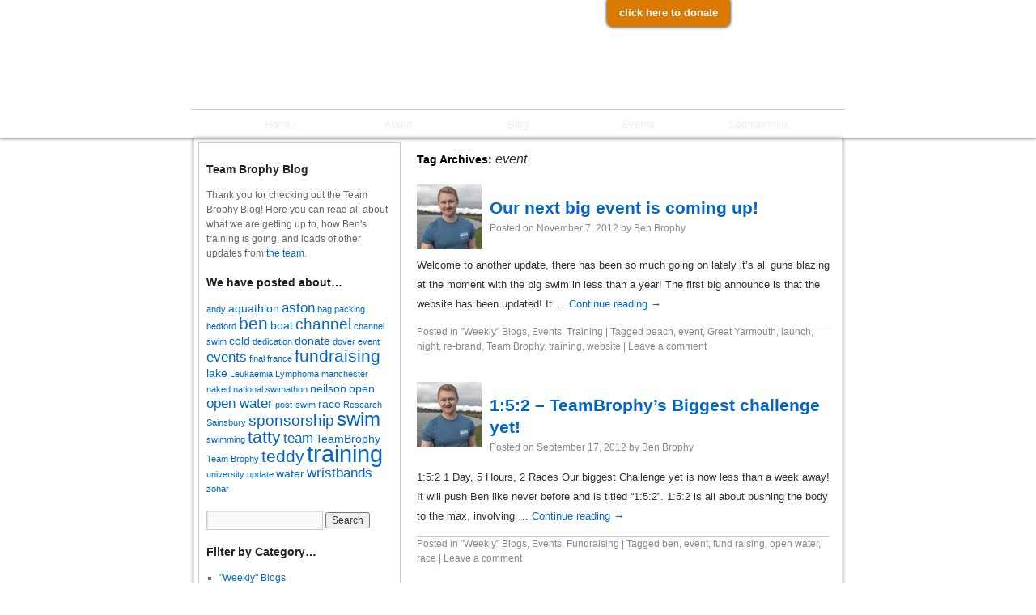

--- FILE ---
content_type: text/html; charset=UTF-8
request_url: https://teambrophy.com/blog/tag/event/
body_size: 7684
content:
<!DOCTYPE html>
<html lang="en-US">
<head>
<meta charset="UTF-8" />
<title>event | Team Brophy</title>
<link rel="profile" href="http://gmpg.org/xfn/11" />
<link rel="stylesheet" type="text/css" media="all" href="https://teambrophy.com/blog/wp-content/themes/teambrophy/style.css?v5" />
<link rel="pingback" href="https://teambrophy.com/blog/xmlrpc.php" />
<meta name='robots' content='max-image-preview:large' />
	<style>img:is([sizes="auto" i], [sizes^="auto," i]) { contain-intrinsic-size: 3000px 1500px }</style>
	<link rel="alternate" type="application/rss+xml" title="Team Brophy &raquo; Feed" href="https://teambrophy.com/blog/feed/" />
<link rel="alternate" type="application/rss+xml" title="Team Brophy &raquo; Comments Feed" href="https://teambrophy.com/blog/comments/feed/" />
<link rel="alternate" type="application/rss+xml" title="Team Brophy &raquo; event Tag Feed" href="https://teambrophy.com/blog/tag/event/feed/" />
		<!-- This site uses the Google Analytics by MonsterInsights plugin v9.2.4 - Using Analytics tracking - https://www.monsterinsights.com/ -->
		<!-- Note: MonsterInsights is not currently configured on this site. The site owner needs to authenticate with Google Analytics in the MonsterInsights settings panel. -->
					<!-- No tracking code set -->
				<!-- / Google Analytics by MonsterInsights -->
		<script type="text/javascript">
/* <![CDATA[ */
window._wpemojiSettings = {"baseUrl":"https:\/\/s.w.org\/images\/core\/emoji\/15.0.3\/72x72\/","ext":".png","svgUrl":"https:\/\/s.w.org\/images\/core\/emoji\/15.0.3\/svg\/","svgExt":".svg","source":{"concatemoji":"https:\/\/teambrophy.com\/blog\/wp-includes\/js\/wp-emoji-release.min.js?ver=6.7.4"}};
/*! This file is auto-generated */
!function(i,n){var o,s,e;function c(e){try{var t={supportTests:e,timestamp:(new Date).valueOf()};sessionStorage.setItem(o,JSON.stringify(t))}catch(e){}}function p(e,t,n){e.clearRect(0,0,e.canvas.width,e.canvas.height),e.fillText(t,0,0);var t=new Uint32Array(e.getImageData(0,0,e.canvas.width,e.canvas.height).data),r=(e.clearRect(0,0,e.canvas.width,e.canvas.height),e.fillText(n,0,0),new Uint32Array(e.getImageData(0,0,e.canvas.width,e.canvas.height).data));return t.every(function(e,t){return e===r[t]})}function u(e,t,n){switch(t){case"flag":return n(e,"\ud83c\udff3\ufe0f\u200d\u26a7\ufe0f","\ud83c\udff3\ufe0f\u200b\u26a7\ufe0f")?!1:!n(e,"\ud83c\uddfa\ud83c\uddf3","\ud83c\uddfa\u200b\ud83c\uddf3")&&!n(e,"\ud83c\udff4\udb40\udc67\udb40\udc62\udb40\udc65\udb40\udc6e\udb40\udc67\udb40\udc7f","\ud83c\udff4\u200b\udb40\udc67\u200b\udb40\udc62\u200b\udb40\udc65\u200b\udb40\udc6e\u200b\udb40\udc67\u200b\udb40\udc7f");case"emoji":return!n(e,"\ud83d\udc26\u200d\u2b1b","\ud83d\udc26\u200b\u2b1b")}return!1}function f(e,t,n){var r="undefined"!=typeof WorkerGlobalScope&&self instanceof WorkerGlobalScope?new OffscreenCanvas(300,150):i.createElement("canvas"),a=r.getContext("2d",{willReadFrequently:!0}),o=(a.textBaseline="top",a.font="600 32px Arial",{});return e.forEach(function(e){o[e]=t(a,e,n)}),o}function t(e){var t=i.createElement("script");t.src=e,t.defer=!0,i.head.appendChild(t)}"undefined"!=typeof Promise&&(o="wpEmojiSettingsSupports",s=["flag","emoji"],n.supports={everything:!0,everythingExceptFlag:!0},e=new Promise(function(e){i.addEventListener("DOMContentLoaded",e,{once:!0})}),new Promise(function(t){var n=function(){try{var e=JSON.parse(sessionStorage.getItem(o));if("object"==typeof e&&"number"==typeof e.timestamp&&(new Date).valueOf()<e.timestamp+604800&&"object"==typeof e.supportTests)return e.supportTests}catch(e){}return null}();if(!n){if("undefined"!=typeof Worker&&"undefined"!=typeof OffscreenCanvas&&"undefined"!=typeof URL&&URL.createObjectURL&&"undefined"!=typeof Blob)try{var e="postMessage("+f.toString()+"("+[JSON.stringify(s),u.toString(),p.toString()].join(",")+"));",r=new Blob([e],{type:"text/javascript"}),a=new Worker(URL.createObjectURL(r),{name:"wpTestEmojiSupports"});return void(a.onmessage=function(e){c(n=e.data),a.terminate(),t(n)})}catch(e){}c(n=f(s,u,p))}t(n)}).then(function(e){for(var t in e)n.supports[t]=e[t],n.supports.everything=n.supports.everything&&n.supports[t],"flag"!==t&&(n.supports.everythingExceptFlag=n.supports.everythingExceptFlag&&n.supports[t]);n.supports.everythingExceptFlag=n.supports.everythingExceptFlag&&!n.supports.flag,n.DOMReady=!1,n.readyCallback=function(){n.DOMReady=!0}}).then(function(){return e}).then(function(){var e;n.supports.everything||(n.readyCallback(),(e=n.source||{}).concatemoji?t(e.concatemoji):e.wpemoji&&e.twemoji&&(t(e.twemoji),t(e.wpemoji)))}))}((window,document),window._wpemojiSettings);
/* ]]> */
</script>
<style id='wp-emoji-styles-inline-css' type='text/css'>

	img.wp-smiley, img.emoji {
		display: inline !important;
		border: none !important;
		box-shadow: none !important;
		height: 1em !important;
		width: 1em !important;
		margin: 0 0.07em !important;
		vertical-align: -0.1em !important;
		background: none !important;
		padding: 0 !important;
	}
</style>
<link rel='stylesheet' id='wp-block-library-css' href='https://teambrophy.com/blog/wp-includes/css/dist/block-library/style.min.css?ver=6.7.4' type='text/css' media='all' />
<style id='classic-theme-styles-inline-css' type='text/css'>
/*! This file is auto-generated */
.wp-block-button__link{color:#fff;background-color:#32373c;border-radius:9999px;box-shadow:none;text-decoration:none;padding:calc(.667em + 2px) calc(1.333em + 2px);font-size:1.125em}.wp-block-file__button{background:#32373c;color:#fff;text-decoration:none}
</style>
<style id='global-styles-inline-css' type='text/css'>
:root{--wp--preset--aspect-ratio--square: 1;--wp--preset--aspect-ratio--4-3: 4/3;--wp--preset--aspect-ratio--3-4: 3/4;--wp--preset--aspect-ratio--3-2: 3/2;--wp--preset--aspect-ratio--2-3: 2/3;--wp--preset--aspect-ratio--16-9: 16/9;--wp--preset--aspect-ratio--9-16: 9/16;--wp--preset--color--black: #000000;--wp--preset--color--cyan-bluish-gray: #abb8c3;--wp--preset--color--white: #ffffff;--wp--preset--color--pale-pink: #f78da7;--wp--preset--color--vivid-red: #cf2e2e;--wp--preset--color--luminous-vivid-orange: #ff6900;--wp--preset--color--luminous-vivid-amber: #fcb900;--wp--preset--color--light-green-cyan: #7bdcb5;--wp--preset--color--vivid-green-cyan: #00d084;--wp--preset--color--pale-cyan-blue: #8ed1fc;--wp--preset--color--vivid-cyan-blue: #0693e3;--wp--preset--color--vivid-purple: #9b51e0;--wp--preset--gradient--vivid-cyan-blue-to-vivid-purple: linear-gradient(135deg,rgba(6,147,227,1) 0%,rgb(155,81,224) 100%);--wp--preset--gradient--light-green-cyan-to-vivid-green-cyan: linear-gradient(135deg,rgb(122,220,180) 0%,rgb(0,208,130) 100%);--wp--preset--gradient--luminous-vivid-amber-to-luminous-vivid-orange: linear-gradient(135deg,rgba(252,185,0,1) 0%,rgba(255,105,0,1) 100%);--wp--preset--gradient--luminous-vivid-orange-to-vivid-red: linear-gradient(135deg,rgba(255,105,0,1) 0%,rgb(207,46,46) 100%);--wp--preset--gradient--very-light-gray-to-cyan-bluish-gray: linear-gradient(135deg,rgb(238,238,238) 0%,rgb(169,184,195) 100%);--wp--preset--gradient--cool-to-warm-spectrum: linear-gradient(135deg,rgb(74,234,220) 0%,rgb(151,120,209) 20%,rgb(207,42,186) 40%,rgb(238,44,130) 60%,rgb(251,105,98) 80%,rgb(254,248,76) 100%);--wp--preset--gradient--blush-light-purple: linear-gradient(135deg,rgb(255,206,236) 0%,rgb(152,150,240) 100%);--wp--preset--gradient--blush-bordeaux: linear-gradient(135deg,rgb(254,205,165) 0%,rgb(254,45,45) 50%,rgb(107,0,62) 100%);--wp--preset--gradient--luminous-dusk: linear-gradient(135deg,rgb(255,203,112) 0%,rgb(199,81,192) 50%,rgb(65,88,208) 100%);--wp--preset--gradient--pale-ocean: linear-gradient(135deg,rgb(255,245,203) 0%,rgb(182,227,212) 50%,rgb(51,167,181) 100%);--wp--preset--gradient--electric-grass: linear-gradient(135deg,rgb(202,248,128) 0%,rgb(113,206,126) 100%);--wp--preset--gradient--midnight: linear-gradient(135deg,rgb(2,3,129) 0%,rgb(40,116,252) 100%);--wp--preset--font-size--small: 13px;--wp--preset--font-size--medium: 20px;--wp--preset--font-size--large: 36px;--wp--preset--font-size--x-large: 42px;--wp--preset--spacing--20: 0.44rem;--wp--preset--spacing--30: 0.67rem;--wp--preset--spacing--40: 1rem;--wp--preset--spacing--50: 1.5rem;--wp--preset--spacing--60: 2.25rem;--wp--preset--spacing--70: 3.38rem;--wp--preset--spacing--80: 5.06rem;--wp--preset--shadow--natural: 6px 6px 9px rgba(0, 0, 0, 0.2);--wp--preset--shadow--deep: 12px 12px 50px rgba(0, 0, 0, 0.4);--wp--preset--shadow--sharp: 6px 6px 0px rgba(0, 0, 0, 0.2);--wp--preset--shadow--outlined: 6px 6px 0px -3px rgba(255, 255, 255, 1), 6px 6px rgba(0, 0, 0, 1);--wp--preset--shadow--crisp: 6px 6px 0px rgba(0, 0, 0, 1);}:where(.is-layout-flex){gap: 0.5em;}:where(.is-layout-grid){gap: 0.5em;}body .is-layout-flex{display: flex;}.is-layout-flex{flex-wrap: wrap;align-items: center;}.is-layout-flex > :is(*, div){margin: 0;}body .is-layout-grid{display: grid;}.is-layout-grid > :is(*, div){margin: 0;}:where(.wp-block-columns.is-layout-flex){gap: 2em;}:where(.wp-block-columns.is-layout-grid){gap: 2em;}:where(.wp-block-post-template.is-layout-flex){gap: 1.25em;}:where(.wp-block-post-template.is-layout-grid){gap: 1.25em;}.has-black-color{color: var(--wp--preset--color--black) !important;}.has-cyan-bluish-gray-color{color: var(--wp--preset--color--cyan-bluish-gray) !important;}.has-white-color{color: var(--wp--preset--color--white) !important;}.has-pale-pink-color{color: var(--wp--preset--color--pale-pink) !important;}.has-vivid-red-color{color: var(--wp--preset--color--vivid-red) !important;}.has-luminous-vivid-orange-color{color: var(--wp--preset--color--luminous-vivid-orange) !important;}.has-luminous-vivid-amber-color{color: var(--wp--preset--color--luminous-vivid-amber) !important;}.has-light-green-cyan-color{color: var(--wp--preset--color--light-green-cyan) !important;}.has-vivid-green-cyan-color{color: var(--wp--preset--color--vivid-green-cyan) !important;}.has-pale-cyan-blue-color{color: var(--wp--preset--color--pale-cyan-blue) !important;}.has-vivid-cyan-blue-color{color: var(--wp--preset--color--vivid-cyan-blue) !important;}.has-vivid-purple-color{color: var(--wp--preset--color--vivid-purple) !important;}.has-black-background-color{background-color: var(--wp--preset--color--black) !important;}.has-cyan-bluish-gray-background-color{background-color: var(--wp--preset--color--cyan-bluish-gray) !important;}.has-white-background-color{background-color: var(--wp--preset--color--white) !important;}.has-pale-pink-background-color{background-color: var(--wp--preset--color--pale-pink) !important;}.has-vivid-red-background-color{background-color: var(--wp--preset--color--vivid-red) !important;}.has-luminous-vivid-orange-background-color{background-color: var(--wp--preset--color--luminous-vivid-orange) !important;}.has-luminous-vivid-amber-background-color{background-color: var(--wp--preset--color--luminous-vivid-amber) !important;}.has-light-green-cyan-background-color{background-color: var(--wp--preset--color--light-green-cyan) !important;}.has-vivid-green-cyan-background-color{background-color: var(--wp--preset--color--vivid-green-cyan) !important;}.has-pale-cyan-blue-background-color{background-color: var(--wp--preset--color--pale-cyan-blue) !important;}.has-vivid-cyan-blue-background-color{background-color: var(--wp--preset--color--vivid-cyan-blue) !important;}.has-vivid-purple-background-color{background-color: var(--wp--preset--color--vivid-purple) !important;}.has-black-border-color{border-color: var(--wp--preset--color--black) !important;}.has-cyan-bluish-gray-border-color{border-color: var(--wp--preset--color--cyan-bluish-gray) !important;}.has-white-border-color{border-color: var(--wp--preset--color--white) !important;}.has-pale-pink-border-color{border-color: var(--wp--preset--color--pale-pink) !important;}.has-vivid-red-border-color{border-color: var(--wp--preset--color--vivid-red) !important;}.has-luminous-vivid-orange-border-color{border-color: var(--wp--preset--color--luminous-vivid-orange) !important;}.has-luminous-vivid-amber-border-color{border-color: var(--wp--preset--color--luminous-vivid-amber) !important;}.has-light-green-cyan-border-color{border-color: var(--wp--preset--color--light-green-cyan) !important;}.has-vivid-green-cyan-border-color{border-color: var(--wp--preset--color--vivid-green-cyan) !important;}.has-pale-cyan-blue-border-color{border-color: var(--wp--preset--color--pale-cyan-blue) !important;}.has-vivid-cyan-blue-border-color{border-color: var(--wp--preset--color--vivid-cyan-blue) !important;}.has-vivid-purple-border-color{border-color: var(--wp--preset--color--vivid-purple) !important;}.has-vivid-cyan-blue-to-vivid-purple-gradient-background{background: var(--wp--preset--gradient--vivid-cyan-blue-to-vivid-purple) !important;}.has-light-green-cyan-to-vivid-green-cyan-gradient-background{background: var(--wp--preset--gradient--light-green-cyan-to-vivid-green-cyan) !important;}.has-luminous-vivid-amber-to-luminous-vivid-orange-gradient-background{background: var(--wp--preset--gradient--luminous-vivid-amber-to-luminous-vivid-orange) !important;}.has-luminous-vivid-orange-to-vivid-red-gradient-background{background: var(--wp--preset--gradient--luminous-vivid-orange-to-vivid-red) !important;}.has-very-light-gray-to-cyan-bluish-gray-gradient-background{background: var(--wp--preset--gradient--very-light-gray-to-cyan-bluish-gray) !important;}.has-cool-to-warm-spectrum-gradient-background{background: var(--wp--preset--gradient--cool-to-warm-spectrum) !important;}.has-blush-light-purple-gradient-background{background: var(--wp--preset--gradient--blush-light-purple) !important;}.has-blush-bordeaux-gradient-background{background: var(--wp--preset--gradient--blush-bordeaux) !important;}.has-luminous-dusk-gradient-background{background: var(--wp--preset--gradient--luminous-dusk) !important;}.has-pale-ocean-gradient-background{background: var(--wp--preset--gradient--pale-ocean) !important;}.has-electric-grass-gradient-background{background: var(--wp--preset--gradient--electric-grass) !important;}.has-midnight-gradient-background{background: var(--wp--preset--gradient--midnight) !important;}.has-small-font-size{font-size: var(--wp--preset--font-size--small) !important;}.has-medium-font-size{font-size: var(--wp--preset--font-size--medium) !important;}.has-large-font-size{font-size: var(--wp--preset--font-size--large) !important;}.has-x-large-font-size{font-size: var(--wp--preset--font-size--x-large) !important;}
:where(.wp-block-post-template.is-layout-flex){gap: 1.25em;}:where(.wp-block-post-template.is-layout-grid){gap: 1.25em;}
:where(.wp-block-columns.is-layout-flex){gap: 2em;}:where(.wp-block-columns.is-layout-grid){gap: 2em;}
:root :where(.wp-block-pullquote){font-size: 1.5em;line-height: 1.6;}
</style>
<link rel="https://api.w.org/" href="https://teambrophy.com/blog/wp-json/" /><link rel="alternate" title="JSON" type="application/json" href="https://teambrophy.com/blog/wp-json/wp/v2/tags/110" /><link rel="EditURI" type="application/rsd+xml" title="RSD" href="https://teambrophy.com/blog/xmlrpc.php?rsd" />
<meta name="generator" content="WordPress 6.7.4" />
</head>

<body class="archive tag tag-event tag-110">
	<div id="sitetop">
		<div id="header">
			<a href="https://justgiving.com/teambrophy" target="_blank">
				<div id="donateBox">
					<p>click here to donate</p>
				</div>
			</a>
		</div>
		
		<div id="links"> <a href="/">
		<div class="link">Home</div>
		</a> <a href="/about">
		<div class="link">About</div>
		</a> <a href="/blog">
		<div class="link current">Blog</div>
		</a> <a href="/events">
		<div class="link">Events</div>
		</a> <a href="/sponsors">
		<div class="link">Sponsorship</div>
		</a> </div>
	</div>
	<div id="sitemain">
		<div id="pageContent">

		<div id="container">
			<div id="content" role="main">

				<h1 class="page-title">Tag Archives: <span>event</span></h1>

<div id="post-275" class="post-275 post type-post status-publish format-standard hentry category-weeklyblogs category-events-2 category-training-2 tag-beach tag-event tag-great-yarmouth tag-launch tag-night tag-re-brand tag-team-brophy tag-training tag-website">
<div class="entry-thumb">
            <!-- displays the user's photo and then thumbnail -->
            <img src="https://teambrophy.com/blog/wp-content/uploads/userphoto/2.thumbnail.png" alt="Ben Brophy" width="80" height="80" class="photo" />            </div>
  <h2 class="entry-title"><a href="https://teambrophy.com/blog/weeklyblogs/our-next-big-event-is-coming-up/" title="Permalink to Our next big event is coming up!" rel="bookmark">
    Our next big event is coming up!    </a></h2>
  <div class="entry-meta">
    <span class="meta-prep meta-prep-author">Posted on</span> <a href="https://teambrophy.com/blog/weeklyblogs/our-next-big-event-is-coming-up/" title="7:30 pm" rel="bookmark"><span class="entry-date">November 7, 2012</span></a> <span class="meta-sep">by</span> <span class="author vcard"><a class="url fn n" href="https://teambrophy.com/blog/author/ben/" title="View all posts by Ben Brophy">Ben Brophy</a></span>  </div>
  <!-- .entry-meta -->
  
    <div class="entry-summary">
    <p>Welcome to another update, there has been so much going on lately it’s all guns blazing at the moment with the big swim in less than a year! The first big announce is that the website has been updated! It &hellip; <a href="https://teambrophy.com/blog/weeklyblogs/our-next-big-event-is-coming-up/">Continue reading <span class="meta-nav">&rarr;</span></a></p>
  </div>
  <!-- .entry-summary -->
    <div class="entry-utility">
        <span class="cat-links"> <span class="entry-utility-prep entry-utility-prep-cat-links">Posted in</span> <a href="https://teambrophy.com/blog/category/weeklyblogs/" rel="category tag">"Weekly" Blogs</a>, <a href="https://teambrophy.com/blog/category/events-2/" rel="category tag">Events</a>, <a href="https://teambrophy.com/blog/category/training-2/" rel="category tag">Training</a> </span> <span class="meta-sep">|</span>
            <span class="tag-links"> <span class="entry-utility-prep entry-utility-prep-tag-links">Tagged</span> <a href="https://teambrophy.com/blog/tag/beach/" rel="tag">beach</a>, <a href="https://teambrophy.com/blog/tag/event/" rel="tag">event</a>, <a href="https://teambrophy.com/blog/tag/great-yarmouth/" rel="tag">Great Yarmouth</a>, <a href="https://teambrophy.com/blog/tag/launch/" rel="tag">launch</a>, <a href="https://teambrophy.com/blog/tag/night/" rel="tag">night</a>, <a href="https://teambrophy.com/blog/tag/re-brand/" rel="tag">re-brand</a>, <a href="https://teambrophy.com/blog/tag/team-brophy/" rel="tag">Team Brophy</a>, <a href="https://teambrophy.com/blog/tag/training/" rel="tag">training</a>, <a href="https://teambrophy.com/blog/tag/website/" rel="tag">website</a> </span> <span class="meta-sep">|</span>
        <span class="comments-link">
    <a href="https://teambrophy.com/blog/weeklyblogs/our-next-big-event-is-coming-up/#respond">Leave a comment</a>    </span>
      </div>
  <!-- .entry-utility -->
  <div class="postsdiv"></div>
</div>
<!-- #post-## -->

<div id="post-270" class="post-270 post type-post status-publish format-standard hentry category-weeklyblogs category-events-2 category-fundraising-2 tag-ben tag-event tag-fund-raising tag-open-water tag-race">
<div class="entry-thumb">
            <!-- displays the user's photo and then thumbnail -->
            <img src="https://teambrophy.com/blog/wp-content/uploads/userphoto/2.thumbnail.png" alt="Ben Brophy" width="80" height="80" class="photo" />            </div>
  <h2 class="entry-title"><a href="https://teambrophy.com/blog/weeklyblogs/152-teambrophys-biggest-challenge-yet/" title="Permalink to 1:5:2 &#8211; TeamBrophy&#8217;s Biggest challenge yet!" rel="bookmark">
    1:5:2 &#8211; TeamBrophy&#8217;s Biggest challenge yet!    </a></h2>
  <div class="entry-meta">
    <span class="meta-prep meta-prep-author">Posted on</span> <a href="https://teambrophy.com/blog/weeklyblogs/152-teambrophys-biggest-challenge-yet/" title="8:14 pm" rel="bookmark"><span class="entry-date">September 17, 2012</span></a> <span class="meta-sep">by</span> <span class="author vcard"><a class="url fn n" href="https://teambrophy.com/blog/author/ben/" title="View all posts by Ben Brophy">Ben Brophy</a></span>  </div>
  <!-- .entry-meta -->
  
    <div class="entry-summary">
    <p>1:5:2 1 Day, 5 Hours, 2 Races Our biggest Challenge yet is now less than a week away! It will push Ben like never before and is titled “1:5:2”. 1:5:2 is all about pushing the body to the max, involving &hellip; <a href="https://teambrophy.com/blog/weeklyblogs/152-teambrophys-biggest-challenge-yet/">Continue reading <span class="meta-nav">&rarr;</span></a></p>
  </div>
  <!-- .entry-summary -->
    <div class="entry-utility">
        <span class="cat-links"> <span class="entry-utility-prep entry-utility-prep-cat-links">Posted in</span> <a href="https://teambrophy.com/blog/category/weeklyblogs/" rel="category tag">"Weekly" Blogs</a>, <a href="https://teambrophy.com/blog/category/events-2/" rel="category tag">Events</a>, <a href="https://teambrophy.com/blog/category/fundraising-2/" rel="category tag">Fundraising</a> </span> <span class="meta-sep">|</span>
            <span class="tag-links"> <span class="entry-utility-prep entry-utility-prep-tag-links">Tagged</span> <a href="https://teambrophy.com/blog/tag/ben/" rel="tag">ben</a>, <a href="https://teambrophy.com/blog/tag/event/" rel="tag">event</a>, <a href="https://teambrophy.com/blog/tag/fund-raising/" rel="tag">fund raising</a>, <a href="https://teambrophy.com/blog/tag/open-water/" rel="tag">open water</a>, <a href="https://teambrophy.com/blog/tag/race/" rel="tag">race</a> </span> <span class="meta-sep">|</span>
        <span class="comments-link">
    <a href="https://teambrophy.com/blog/weeklyblogs/152-teambrophys-biggest-challenge-yet/#respond">Leave a comment</a>    </span>
      </div>
  <!-- .entry-utility -->
  <div class="postsdiv"></div>
</div>
<!-- #post-## -->

			</div><!-- #content -->
		</div><!-- #container -->


		<div id="primary" class="widget-area" role="complementary">
			<ul class="xoxo">

<li id="text-3" class="widget-container widget_text"><h3 class="widget-title">Team Brophy Blog</h3>			<div class="textwidget">Thank you for checking out the Team Brophy Blog! Here you can read all about what we are getting up to, how Ben's training is going, and loads of other updates from <a href="/about/team">the team</a>.</div>
		</li><li id="tag_cloud-3" class="widget-container widget_tag_cloud"><h3 class="widget-title">We have posted about&#8230;</h3><div class="tagcloud"><a href="https://teambrophy.com/blog/tag/andy/" class="tag-cloud-link tag-link-44 tag-link-position-1" style="font-size: 8pt;" aria-label="andy (2 items)">andy</a>
<a href="https://teambrophy.com/blog/tag/aquathlon/" class="tag-cloud-link tag-link-49 tag-link-position-2" style="font-size: 10.507462686567pt;" aria-label="aquathlon (3 items)">aquathlon</a>
<a href="https://teambrophy.com/blog/tag/aston/" class="tag-cloud-link tag-link-11 tag-link-position-3" style="font-size: 12.597014925373pt;" aria-label="aston (4 items)">aston</a>
<a href="https://teambrophy.com/blog/tag/bag-packing/" class="tag-cloud-link tag-link-37 tag-link-position-4" style="font-size: 8pt;" aria-label="bag packing (2 items)">bag packing</a>
<a href="https://teambrophy.com/blog/tag/bedford/" class="tag-cloud-link tag-link-33 tag-link-position-5" style="font-size: 8pt;" aria-label="bedford (2 items)">bedford</a>
<a href="https://teambrophy.com/blog/tag/ben/" class="tag-cloud-link tag-link-23 tag-link-position-6" style="font-size: 15.731343283582pt;" aria-label="ben (6 items)">ben</a>
<a href="https://teambrophy.com/blog/tag/boat/" class="tag-cloud-link tag-link-125 tag-link-position-7" style="font-size: 10.507462686567pt;" aria-label="boat (3 items)">boat</a>
<a href="https://teambrophy.com/blog/tag/channel/" class="tag-cloud-link tag-link-183 tag-link-position-8" style="font-size: 14.268656716418pt;" aria-label="channel (5 items)">channel</a>
<a href="https://teambrophy.com/blog/tag/channel-swim/" class="tag-cloud-link tag-link-130 tag-link-position-9" style="font-size: 8pt;" aria-label="channel swim (2 items)">channel swim</a>
<a href="https://teambrophy.com/blog/tag/cold/" class="tag-cloud-link tag-link-160 tag-link-position-10" style="font-size: 10.507462686567pt;" aria-label="cold (3 items)">cold</a>
<a href="https://teambrophy.com/blog/tag/dedication/" class="tag-cloud-link tag-link-141 tag-link-position-11" style="font-size: 8pt;" aria-label="dedication (2 items)">dedication</a>
<a href="https://teambrophy.com/blog/tag/donate/" class="tag-cloud-link tag-link-143 tag-link-position-12" style="font-size: 10.507462686567pt;" aria-label="donate (3 items)">donate</a>
<a href="https://teambrophy.com/blog/tag/dover/" class="tag-cloud-link tag-link-181 tag-link-position-13" style="font-size: 8pt;" aria-label="dover (2 items)">dover</a>
<a href="https://teambrophy.com/blog/tag/event/" class="tag-cloud-link tag-link-110 tag-link-position-14" style="font-size: 8pt;" aria-label="event (2 items)">event</a>
<a href="https://teambrophy.com/blog/tag/events/" class="tag-cloud-link tag-link-27 tag-link-position-15" style="font-size: 12.597014925373pt;" aria-label="events (4 items)">events</a>
<a href="https://teambrophy.com/blog/tag/final/" class="tag-cloud-link tag-link-201 tag-link-position-16" style="font-size: 8pt;" aria-label="final (2 items)">final</a>
<a href="https://teambrophy.com/blog/tag/france/" class="tag-cloud-link tag-link-204 tag-link-position-17" style="font-size: 8pt;" aria-label="france (2 items)">france</a>
<a href="https://teambrophy.com/blog/tag/fundraising/" class="tag-cloud-link tag-link-56 tag-link-position-18" style="font-size: 15.731343283582pt;" aria-label="fundraising (6 items)">fundraising</a>
<a href="https://teambrophy.com/blog/tag/lake/" class="tag-cloud-link tag-link-91 tag-link-position-19" style="font-size: 10.507462686567pt;" aria-label="lake (3 items)">lake</a>
<a href="https://teambrophy.com/blog/tag/leukaemia/" class="tag-cloud-link tag-link-10 tag-link-position-20" style="font-size: 8pt;" aria-label="Leukaemia (2 items)">Leukaemia</a>
<a href="https://teambrophy.com/blog/tag/lymphoma/" class="tag-cloud-link tag-link-7 tag-link-position-21" style="font-size: 8pt;" aria-label="Lymphoma (2 items)">Lymphoma</a>
<a href="https://teambrophy.com/blog/tag/manchester/" class="tag-cloud-link tag-link-67 tag-link-position-22" style="font-size: 8pt;" aria-label="manchester (2 items)">manchester</a>
<a href="https://teambrophy.com/blog/tag/naked/" class="tag-cloud-link tag-link-78 tag-link-position-23" style="font-size: 8pt;" aria-label="naked (2 items)">naked</a>
<a href="https://teambrophy.com/blog/tag/national-swimathon/" class="tag-cloud-link tag-link-164 tag-link-position-24" style="font-size: 8pt;" aria-label="national swimathon (2 items)">national swimathon</a>
<a href="https://teambrophy.com/blog/tag/neilson/" class="tag-cloud-link tag-link-71 tag-link-position-25" style="font-size: 10.507462686567pt;" aria-label="neilson (3 items)">neilson</a>
<a href="https://teambrophy.com/blog/tag/open/" class="tag-cloud-link tag-link-96 tag-link-position-26" style="font-size: 10.507462686567pt;" aria-label="open (3 items)">open</a>
<a href="https://teambrophy.com/blog/tag/open-water/" class="tag-cloud-link tag-link-109 tag-link-position-27" style="font-size: 12.597014925373pt;" aria-label="open water (4 items)">open water</a>
<a href="https://teambrophy.com/blog/tag/post-swim/" class="tag-cloud-link tag-link-214 tag-link-position-28" style="font-size: 8pt;" aria-label="post-swim (2 items)">post-swim</a>
<a href="https://teambrophy.com/blog/tag/race/" class="tag-cloud-link tag-link-105 tag-link-position-29" style="font-size: 10.507462686567pt;" aria-label="race (3 items)">race</a>
<a href="https://teambrophy.com/blog/tag/research/" class="tag-cloud-link tag-link-8 tag-link-position-30" style="font-size: 8pt;" aria-label="Research (2 items)">Research</a>
<a href="https://teambrophy.com/blog/tag/sainsbury/" class="tag-cloud-link tag-link-34 tag-link-position-31" style="font-size: 8pt;" aria-label="Sainsbury (2 items)">Sainsbury</a>
<a href="https://teambrophy.com/blog/tag/sponsorship/" class="tag-cloud-link tag-link-9 tag-link-position-32" style="font-size: 14.268656716418pt;" aria-label="sponsorship (5 items)">sponsorship</a>
<a href="https://teambrophy.com/blog/tag/swim/" class="tag-cloud-link tag-link-176 tag-link-position-33" style="font-size: 17.820895522388pt;" aria-label="swim (8 items)">swim</a>
<a href="https://teambrophy.com/blog/tag/swimming/" class="tag-cloud-link tag-link-29 tag-link-position-34" style="font-size: 8pt;" aria-label="swimming (2 items)">swimming</a>
<a href="https://teambrophy.com/blog/tag/tatty/" class="tag-cloud-link tag-link-81 tag-link-position-35" style="font-size: 15.731343283582pt;" aria-label="tatty (6 items)">tatty</a>
<a href="https://teambrophy.com/blog/tag/team/" class="tag-cloud-link tag-link-5 tag-link-position-36" style="font-size: 12.597014925373pt;" aria-label="team (4 items)">team</a>
<a href="https://teambrophy.com/blog/tag/teambrophy/" class="tag-cloud-link tag-link-121 tag-link-position-37" style="font-size: 10.507462686567pt;" aria-label="TeamBrophy (3 items)">TeamBrophy</a>
<a href="https://teambrophy.com/blog/tag/team-brophy/" class="tag-cloud-link tag-link-116 tag-link-position-38" style="font-size: 8pt;" aria-label="Team Brophy (2 items)">Team Brophy</a>
<a href="https://teambrophy.com/blog/tag/teddy/" class="tag-cloud-link tag-link-82 tag-link-position-39" style="font-size: 15.731343283582pt;" aria-label="teddy (6 items)">teddy</a>
<a href="https://teambrophy.com/blog/tag/training/" class="tag-cloud-link tag-link-18 tag-link-position-40" style="font-size: 22pt;" aria-label="training (13 items)">training</a>
<a href="https://teambrophy.com/blog/tag/university/" class="tag-cloud-link tag-link-76 tag-link-position-41" style="font-size: 8pt;" aria-label="university (2 items)">university</a>
<a href="https://teambrophy.com/blog/tag/update/" class="tag-cloud-link tag-link-199 tag-link-position-42" style="font-size: 8pt;" aria-label="update (2 items)">update</a>
<a href="https://teambrophy.com/blog/tag/water/" class="tag-cloud-link tag-link-97 tag-link-position-43" style="font-size: 10.507462686567pt;" aria-label="water (3 items)">water</a>
<a href="https://teambrophy.com/blog/tag/wristbands/" class="tag-cloud-link tag-link-58 tag-link-position-44" style="font-size: 12.597014925373pt;" aria-label="wristbands (4 items)">wristbands</a>
<a href="https://teambrophy.com/blog/tag/zohar/" class="tag-cloud-link tag-link-74 tag-link-position-45" style="font-size: 8pt;" aria-label="zohar (2 items)">zohar</a></div>
</li><li id="search-2" class="widget-container widget_search"><form role="search" method="get" id="searchform" class="searchform" action="https://teambrophy.com/blog/">
				<div>
					<label class="screen-reader-text" for="s">Search for:</label>
					<input type="text" value="" name="s" id="s" />
					<input type="submit" id="searchsubmit" value="Search" />
				</div>
			</form></li><li id="categories-2" class="widget-container widget_categories"><h3 class="widget-title">Filter by Category&#8230;</h3>
			<ul>
					<li class="cat-item cat-item-3"><a href="https://teambrophy.com/blog/category/weeklyblogs/">&quot;Weekly&quot; Blogs</a>
</li>
	<li class="cat-item cat-item-50"><a href="https://teambrophy.com/blog/category/events-2/">Events</a>
</li>
	<li class="cat-item cat-item-62"><a href="https://teambrophy.com/blog/category/fundraising-2/">Fundraising</a>
</li>
	<li class="cat-item cat-item-80"><a href="https://teambrophy.com/blog/category/tatty-teddys-blogs/">Tatty Teddy&#039;s Blogs</a>
</li>
	<li class="cat-item cat-item-149"><a href="https://teambrophy.com/blog/category/team-blog/">Team Blog</a>
</li>
	<li class="cat-item cat-item-100"><a href="https://teambrophy.com/blog/category/training-2/">Training</a>
</li>
	<li class="cat-item cat-item-1"><a href="https://teambrophy.com/blog/category/uncategorized/">Uncategorized</a>
</li>
	<li class="cat-item cat-item-21"><a href="https://teambrophy.com/blog/category/video-blogs/">Video Blogs</a>
</li>
			</ul>

			</li><li id="text-4" class="widget-container widget_text"><h3 class="widget-title">Want an easy way to stay updated?</h3>			<div class="textwidget">Why not like us on facebook, or follow us on twitter. You can also subscribe on YouTube to keep notified on new video blogs, and possibly some YouTube only content!
<br /><br />
<a href="https://www.facebook.com/teambrophy"><img src="https://www.teambrophy.com/images/fb_logo.jpg" alt="Like us on Facebook">
<a href="https://www.twitter.com/BrophysChannel"><img src="https://twitter-badges.s3.amazonaws.com/t_logo-a.png" alt="Follow BrophysChannel on Twitter"/></a>
<a href="https://www.youtube.com/subscription_center?add_user=teambrophy&feature=creators_cornier-http%3A//s.ytimg.com/yt/img/creators_corner/Subscribe_to_my_videos/YT_Subscribe_130x36_red.png"><img src="https://s.ytimg.com/yt/img/creators_corner/Subscribe_to_my_videos/YT_Subscribe_130x36_red.png" alt="Subscribe to me on YouTube"/></a><img src="https://www.youtube-nocookie.com/gen_204?feature=creators_cornier-http%3A//s.ytimg.com/yt/img/creators_corner/Subscribe_to_my_videos/YT_Subscribe_130x36_red.png" style="display: none"/></div>
		</li>			</ul>
		</div><!-- #primary .widget-area -->

		<br style="clear:both;"/>
	</div>
</div>

<div id="footer" role="contentinfo">
  <div id="colophon">
	    
	    <a href="/">Home</a> - <a href="/contact">Contact Us</a>
    	<br />
    	<br />
    	<p id="cookiesWarning">Cookies are used on this website.<br />By using this site, you agree that we may store and access cookies on your device. Find out more <a href="/privacy">here</a>.</p>
    </div>
  <!-- #colophon --> 
</div>
<!-- #footer -->

</body></html>